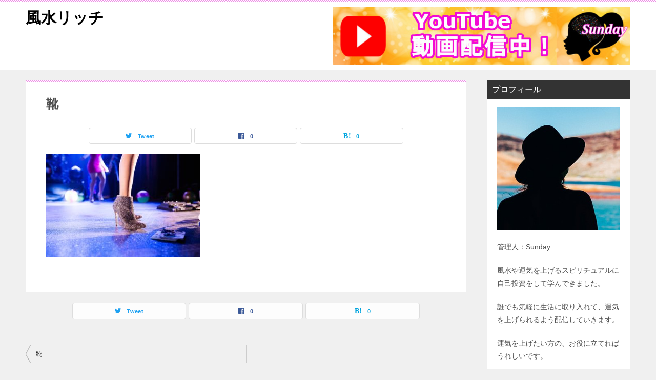

--- FILE ---
content_type: text/html; charset=UTF-8
request_url: https://spiritual01.com/%E9%9D%B4/
body_size: 10749
content:
<!doctype html>
<html dir="ltr" lang="ja" prefix="og: https://ogp.me/ns#" class="col2">
<head>
<script data-ad-client="ca-pub-6018752993788019" async src="https://pagead2.googlesyndication.com/pagead/js/adsbygoogle.js"></script>	
	<meta charset="UTF-8">
	<meta name="viewport" content="width=device-width, initial-scale=1">
	<link rel="profile" href="http://gmpg.org/xfn/11">

	<title>靴 | 風水リッチ</title>
<style type="text/css">.color01{color: #f204e6;}.color02{color: #ed8be5;}.color03{color: #f3cadf;}.color04{color: #f8e8f1;}.color05{color: #fbeff6;}.color06{color: #f7deed;}.color07{color: ;}q{background: #f7deed;}table:not(.review-table) thead th{border-color: #ed8be5;background-color: #ed8be5;}a:hover,a:active,a:focus{color: #f204e6;}.keni-header_wrap{background-image: linear-gradient(-45deg,#fff 25%,#ed8be5 25%, #ed8be5 50%,#fff 50%, #fff 75%,#ed8be5 75%, #ed8be5);}.keni-header_cont .header-mail .btn_header{color: #f204e6;}.site-title > a span{color: #f204e6;}.keni-breadcrumb-list li a:hover,.keni-breadcrumb-list li a:active,.keni-breadcrumb-list li a:focus{color: #f204e6;}.keni-section h1:not(.title_no-style){background-image: linear-gradient(-45deg,#fff 25%,#ed8be5 25%, #ed8be5 50%,#fff 50%, #fff 75%,#ed8be5 75%, #ed8be5);}.archive_title{background-image: linear-gradient(-45deg,#fff 25%,#ed8be5 25%, #ed8be5 50%,#fff 50%, #fff 75%,#ed8be5 75%, #ed8be5);} h2:not(.title_no-style){background: #ed8be5;}.profile-box-title {background: #ed8be5;}.keni-related-title {background: #ed8be5;}.comments-area h2 {background: #ed8be5;}h3:not(.title_no-style){border-top-color: #ed8be5;border-bottom-color: #ed8be5;color: #f204e6;}h4:not(.title_no-style){border-bottom-color: #ed8be5;color: #f204e6;}h5:not(.title_no-style){color: #f204e6;}.keni-section h1 a:hover,.keni-section h1 a:active,.keni-section h1 a:focus,.keni-section h3 a:hover,.keni-section h3 a:active,.keni-section h3 a:focus,.keni-section h4 a:hover,.keni-section h4 a:active,.keni-section h4 a:focus,.keni-section h5 a:hover,.keni-section h5 a:active,.keni-section h5 a:focus,.keni-section h6 a:hover,.keni-section h6 a:active,.keni-section h6 a:focus{color: #f204e6;}.keni-section .sub-section_title {background: ;}.btn_style01{border-color: #f204e6;color: #f204e6;}.btn_style02{border-color: #f204e6;color: #f204e6;}.btn_style03{background: #ed8be5;}.entry-list .entry_title a:hover,.entry-list .entry_title a:active,.entry-list .entry_title a:focus{color: #f204e6;}.ently_read-more .btn{border-color: #f204e6;color: #f204e6;}.profile-box{background-color: #fbeff6;}.advance-billing-box_next-title{color: #f3cadf;}.step-chart li:nth-child(2){background-color: #f8e8f1;}.step-chart_style01 li:nth-child(2)::after,.step-chart_style02 li:nth-child(2)::after{border-top-color: #f8e8f1;}.step-chart li:nth-child(3){background-color: #f3cadf;}.step-chart_style01 li:nth-child(3)::after,.step-chart_style02 li:nth-child(3)::after{border-top-color: #f3cadf;}.step-chart li:nth-child(4){background-color: #ed8be5;}.step-chart_style01 li:nth-child(4)::after,.step-chart_style02 li:nth-child(4)::after{border-top-color: #ed8be5;}.toc-area_inner .toc-area_list > li::before{background: #ed8be5;}.toc_title{color: #f204e6;}.list_style02 li::before{background: #ed8be5;}.dl_style02 dt{background: #ed8be5;}.dl_style02 dd{background: #f8e8f1;}.accordion-list dt{background: #ed8be5;}.ranking-list .review_desc_title{color: #f204e6;}.review_desc{background-color: #fbeff6;}.item-box .item-box_title{color: #f204e6;}.item-box02{background-image: linear-gradient(-45deg,#fff 25%,#ed8be5 25%, #ed8be5 50%,#fff 50%, #fff 75%,#ed8be5 75%, #ed8be5);}.item-box02 .item-box_inner{background-color: #fbeff6;}.item-box02 .item-box_title{background-color: #ed8be5;}.item-box03 .item-box_title{background-color: #ed8be5;}.box_style01{background-image: linear-gradient(-45deg,#fff 25%,#ed8be5 25%, #ed8be5 50%,#fff 50%, #fff 75%,#ed8be5 75%, #ed8be5);}.box_style01 .box_inner{background-color: #fbeff6;}.box_style03{background: #fbeff6;}.box_style06{background-color: #fbeff6;}.cast-box{background-image: linear-gradient(-45deg,#fff 25%,#ed8be5 25%, #ed8be5 50%,#fff 50%, #fff 75%,#ed8be5 75%, #ed8be5);}.cast-box .cast_name,.cast-box_sub .cast_name{color: #f204e6;}.widget .cast-box_sub .cast-box_sub_title{background-image: linear-gradient(-45deg,#ed8be5 25%, #ed8be5 50%,#fff 50%, #fff 75%,#ed8be5 75%, #ed8be5);}.voice_styl02{background-color: #fbeff6;}.voice_styl03{background-image: linear-gradient(-45deg,#fff 25%,#fbeff6 25%, #fbeff6 50%,#fff 50%, #fff 75%,#fbeff6 75%, #fbeff6);}.voice-box .voice_title{color: #f204e6;}.chat_style02 .bubble{background-color: #ed8be5;}.chat_style02 .bubble .bubble_in{border-color: #ed8be5;}.related-entry-list.related-entry_title a:hover,.related-entry-list .related-entry_title a:active,.related-entry-list .related-entry_title a:focus{color: #f204e6;}.interval01 span{background-color: #ed8be5;}.interval02 span{background-color: #ed8be5;}.page-nav .current,.page-nav li a:hover,.page-nav li a:active,.page-nav li a:focus{background: #ed8be5;}.page-nav-bf .page-nav_next:hover,.page-nav-bf .page-nav_next:active,.page-nav-bf .page-nav_next:focus,.page-nav-bf .page-nav_prev:hover,.page-nav-bf .page-nav_prev:active,.page-nav-bf .page-nav_prev:focus{color: #f204e6;}.commentary-box .commentary-box_title{color: #ed8be5;}.calendar tfoot td a:hover,.calendar tfoot td a:active,.calendar tfoot td a:focus{color: #f204e6;}.form-mailmaga .form-mailmaga_title{color: #ed8be5;}.form-login .form-login_title{color: #ed8be5;}.form-login-item .form-login_title{color: #ed8be5;}.contact-box{background-image: linear-gradient(-45deg,#fff 25%, #ed8be5 25%, #ed8be5 50%,#fff 50%, #fff 75%,#ed8be5 75%, #ed8be5);}.contact-box_inner{background-color: #fbeff6;}.contact-box .contact-box-title{background-color: #ed8be5;}.contact-box_tel{color: #f204e6;}.widget_recent_entries .keni-section ul li a:hover,.widget_recent_entries .keni-section ul li a:active,.widget_recent_entries .keni-section ul li a:focus,.widget_archive .keni-section > ul li a:hover,.widget_archive .keni-section > ul li a:active,.widget_archive .keni-section > ul li a:focus,.widget_categories .keni-section > ul li a:hover,.widget_categories .keni-section > ul li a:active,.widget_categories .keni-section > ul li a:focus{color: #f204e6;}.tagcloud a::before{color: #f204e6;}.widget_recent_entries_img .list_widget_recent_entries_img .widget_recent_entries_img_entry_title a:hover,.widget_recent_entries_img .list_widget_recent_entries_img .widget_recent_entries_img_entry_title a:active,.widget_recent_entries_img .list_widget_recent_entries_img .widget_recent_entries_img_entry_title a:focus{color: #f204e6;}.keni-link-card_title a:hover,.keni-link-card_title a:active,.keni-link-card_title a:focus{color: #f204e6;}@media (min-width : 768px){.keni-gnav_inner li a:hover,.keni-gnav_inner li a:active,.keni-gnav_inner li a:focus{border-bottom-color: #ed8be5;}.step-chart_style02 li:nth-child(2)::after{border-left-color: #f8e8f1;}.step-chart_style02 li:nth-child(3)::after{border-left-color: #f3cadf;}.step-chart_style02 li:nth-child(4)::after{border-left-color: #ed8be5;}.col1 .contact-box_tel{color: #f204e6;}.step-chart_style02 li:nth-child(1)::after,.step-chart_style02 li:nth-child(2)::after,.step-chart_style02 li:nth-child(3)::after,.step-chart_style02 li:nth-child(4)::after{border-top-color: transparent;}}@media (min-width : 920px){.contact-box_tel{color: #f204e6;}}</style>
		<!-- All in One SEO 4.5.9.2 - aioseo.com -->
		<meta name="description" content="Pexels / Pixabay" />
		<meta name="robots" content="max-image-preview:large" />
		<link rel="canonical" href="https://spiritual01.com/%e9%9d%b4/" />
		<meta name="generator" content="All in One SEO (AIOSEO) 4.5.9.2" />
		<meta property="og:locale" content="ja_JP" />
		<meta property="og:site_name" content="風水リッチ | スピリチュアル、風水を生活に取り入れて大強運を目指すブログです。" />
		<meta property="og:type" content="article" />
		<meta property="og:title" content="靴 | 風水リッチ" />
		<meta property="og:url" content="https://spiritual01.com/%e9%9d%b4/" />
		<meta property="article:published_time" content="2019-08-30T03:11:49+00:00" />
		<meta property="article:modified_time" content="2019-08-30T03:11:55+00:00" />
		<meta name="twitter:card" content="summary" />
		<meta name="twitter:title" content="靴 | 風水リッチ" />
		<meta name="google" content="nositelinkssearchbox" />
		<script type="application/ld+json" class="aioseo-schema">
			{"@context":"https:\/\/schema.org","@graph":[{"@type":"BreadcrumbList","@id":"https:\/\/spiritual01.com\/%e9%9d%b4\/#breadcrumblist","itemListElement":[{"@type":"ListItem","@id":"https:\/\/spiritual01.com\/#listItem","position":1,"name":"\u5bb6","item":"https:\/\/spiritual01.com\/","nextItem":"https:\/\/spiritual01.com\/%e9%9d%b4\/#listItem"},{"@type":"ListItem","@id":"https:\/\/spiritual01.com\/%e9%9d%b4\/#listItem","position":2,"name":"\u9774","previousItem":"https:\/\/spiritual01.com\/#listItem"}]},{"@type":"ItemPage","@id":"https:\/\/spiritual01.com\/%e9%9d%b4\/#itempage","url":"https:\/\/spiritual01.com\/%e9%9d%b4\/","name":"\u9774 | \u98a8\u6c34\u30ea\u30c3\u30c1","description":"Pexels \/ Pixabay","inLanguage":"ja","isPartOf":{"@id":"https:\/\/spiritual01.com\/#website"},"breadcrumb":{"@id":"https:\/\/spiritual01.com\/%e9%9d%b4\/#breadcrumblist"},"author":{"@id":"https:\/\/spiritual01.com\/soulmate\/author\/spi\/#author"},"creator":{"@id":"https:\/\/spiritual01.com\/soulmate\/author\/spi\/#author"},"datePublished":"2019-08-30T12:11:49+09:00","dateModified":"2019-08-30T12:11:55+09:00"},{"@type":"Person","@id":"https:\/\/spiritual01.com\/#person","name":"spi","image":{"@type":"ImageObject","@id":"https:\/\/spiritual01.com\/%e9%9d%b4\/#personImage","url":"https:\/\/secure.gravatar.com\/avatar\/2aa722b29583715f8dc0a79753cdfa85?s=96&d=mm&r=g","width":96,"height":96,"caption":"spi"}},{"@type":"Person","@id":"https:\/\/spiritual01.com\/soulmate\/author\/spi\/#author","url":"https:\/\/spiritual01.com\/soulmate\/author\/spi\/","name":"spi","image":{"@type":"ImageObject","@id":"https:\/\/spiritual01.com\/%e9%9d%b4\/#authorImage","url":"https:\/\/secure.gravatar.com\/avatar\/2aa722b29583715f8dc0a79753cdfa85?s=96&d=mm&r=g","width":96,"height":96,"caption":"spi"}},{"@type":"WebSite","@id":"https:\/\/spiritual01.com\/#website","url":"https:\/\/spiritual01.com\/","name":"\u98a8\u6c34\u30ea\u30c3\u30c1","description":"\u30b9\u30d4\u30ea\u30c1\u30e5\u30a2\u30eb\u3001\u98a8\u6c34\u3092\u751f\u6d3b\u306b\u53d6\u308a\u5165\u308c\u3066\u5927\u5f37\u904b\u3092\u76ee\u6307\u3059\u30d6\u30ed\u30b0\u3067\u3059\u3002","inLanguage":"ja","publisher":{"@id":"https:\/\/spiritual01.com\/#person"}}]}
		</script>
		<!-- All in One SEO -->

<link rel='dns-prefetch' href='//webfonts.xserver.jp' />
<link rel='dns-prefetch' href='//secure.gravatar.com' />
<link rel='dns-prefetch' href='//v0.wordpress.com' />
<link rel="alternate" type="application/rss+xml" title="風水リッチ &raquo; フィード" href="https://spiritual01.com/feed/" />
<link rel="alternate" type="application/rss+xml" title="風水リッチ &raquo; コメントフィード" href="https://spiritual01.com/comments/feed/" />
<script type="text/javascript">
/* <![CDATA[ */
window._wpemojiSettings = {"baseUrl":"https:\/\/s.w.org\/images\/core\/emoji\/15.0.3\/72x72\/","ext":".png","svgUrl":"https:\/\/s.w.org\/images\/core\/emoji\/15.0.3\/svg\/","svgExt":".svg","source":{"concatemoji":"https:\/\/spiritual01.com\/wp-includes\/js\/wp-emoji-release.min.js?ver=6.5.7"}};
/*! This file is auto-generated */
!function(i,n){var o,s,e;function c(e){try{var t={supportTests:e,timestamp:(new Date).valueOf()};sessionStorage.setItem(o,JSON.stringify(t))}catch(e){}}function p(e,t,n){e.clearRect(0,0,e.canvas.width,e.canvas.height),e.fillText(t,0,0);var t=new Uint32Array(e.getImageData(0,0,e.canvas.width,e.canvas.height).data),r=(e.clearRect(0,0,e.canvas.width,e.canvas.height),e.fillText(n,0,0),new Uint32Array(e.getImageData(0,0,e.canvas.width,e.canvas.height).data));return t.every(function(e,t){return e===r[t]})}function u(e,t,n){switch(t){case"flag":return n(e,"\ud83c\udff3\ufe0f\u200d\u26a7\ufe0f","\ud83c\udff3\ufe0f\u200b\u26a7\ufe0f")?!1:!n(e,"\ud83c\uddfa\ud83c\uddf3","\ud83c\uddfa\u200b\ud83c\uddf3")&&!n(e,"\ud83c\udff4\udb40\udc67\udb40\udc62\udb40\udc65\udb40\udc6e\udb40\udc67\udb40\udc7f","\ud83c\udff4\u200b\udb40\udc67\u200b\udb40\udc62\u200b\udb40\udc65\u200b\udb40\udc6e\u200b\udb40\udc67\u200b\udb40\udc7f");case"emoji":return!n(e,"\ud83d\udc26\u200d\u2b1b","\ud83d\udc26\u200b\u2b1b")}return!1}function f(e,t,n){var r="undefined"!=typeof WorkerGlobalScope&&self instanceof WorkerGlobalScope?new OffscreenCanvas(300,150):i.createElement("canvas"),a=r.getContext("2d",{willReadFrequently:!0}),o=(a.textBaseline="top",a.font="600 32px Arial",{});return e.forEach(function(e){o[e]=t(a,e,n)}),o}function t(e){var t=i.createElement("script");t.src=e,t.defer=!0,i.head.appendChild(t)}"undefined"!=typeof Promise&&(o="wpEmojiSettingsSupports",s=["flag","emoji"],n.supports={everything:!0,everythingExceptFlag:!0},e=new Promise(function(e){i.addEventListener("DOMContentLoaded",e,{once:!0})}),new Promise(function(t){var n=function(){try{var e=JSON.parse(sessionStorage.getItem(o));if("object"==typeof e&&"number"==typeof e.timestamp&&(new Date).valueOf()<e.timestamp+604800&&"object"==typeof e.supportTests)return e.supportTests}catch(e){}return null}();if(!n){if("undefined"!=typeof Worker&&"undefined"!=typeof OffscreenCanvas&&"undefined"!=typeof URL&&URL.createObjectURL&&"undefined"!=typeof Blob)try{var e="postMessage("+f.toString()+"("+[JSON.stringify(s),u.toString(),p.toString()].join(",")+"));",r=new Blob([e],{type:"text/javascript"}),a=new Worker(URL.createObjectURL(r),{name:"wpTestEmojiSupports"});return void(a.onmessage=function(e){c(n=e.data),a.terminate(),t(n)})}catch(e){}c(n=f(s,u,p))}t(n)}).then(function(e){for(var t in e)n.supports[t]=e[t],n.supports.everything=n.supports.everything&&n.supports[t],"flag"!==t&&(n.supports.everythingExceptFlag=n.supports.everythingExceptFlag&&n.supports[t]);n.supports.everythingExceptFlag=n.supports.everythingExceptFlag&&!n.supports.flag,n.DOMReady=!1,n.readyCallback=function(){n.DOMReady=!0}}).then(function(){return e}).then(function(){var e;n.supports.everything||(n.readyCallback(),(e=n.source||{}).concatemoji?t(e.concatemoji):e.wpemoji&&e.twemoji&&(t(e.twemoji),t(e.wpemoji)))}))}((window,document),window._wpemojiSettings);
/* ]]> */
</script>
<style id='wp-emoji-styles-inline-css' type='text/css'>

	img.wp-smiley, img.emoji {
		display: inline !important;
		border: none !important;
		box-shadow: none !important;
		height: 1em !important;
		width: 1em !important;
		margin: 0 0.07em !important;
		vertical-align: -0.1em !important;
		background: none !important;
		padding: 0 !important;
	}
</style>
<link rel='stylesheet' id='wp-block-library-css' href='https://spiritual01.com/wp-includes/css/dist/block-library/style.min.css?ver=6.5.7' type='text/css' media='all' />
<style id='wp-block-library-inline-css' type='text/css'>
.has-text-align-justify{text-align:justify;}
</style>
<link rel='stylesheet' id='mediaelement-css' href='https://spiritual01.com/wp-includes/js/mediaelement/mediaelementplayer-legacy.min.css?ver=4.2.17' type='text/css' media='all' />
<link rel='stylesheet' id='wp-mediaelement-css' href='https://spiritual01.com/wp-includes/js/mediaelement/wp-mediaelement.min.css?ver=6.5.7' type='text/css' media='all' />
<style id='jetpack-sharing-buttons-style-inline-css' type='text/css'>
.jetpack-sharing-buttons__services-list{display:flex;flex-direction:row;flex-wrap:wrap;gap:0;list-style-type:none;margin:5px;padding:0}.jetpack-sharing-buttons__services-list.has-small-icon-size{font-size:12px}.jetpack-sharing-buttons__services-list.has-normal-icon-size{font-size:16px}.jetpack-sharing-buttons__services-list.has-large-icon-size{font-size:24px}.jetpack-sharing-buttons__services-list.has-huge-icon-size{font-size:36px}@media print{.jetpack-sharing-buttons__services-list{display:none!important}}.editor-styles-wrapper .wp-block-jetpack-sharing-buttons{gap:0;padding-inline-start:0}ul.jetpack-sharing-buttons__services-list.has-background{padding:1.25em 2.375em}
</style>
<link rel='stylesheet' id='quads-style-css-css' href='https://spiritual01.com/wp-content/plugins/quick-adsense-reloaded/includes/gutenberg/dist/blocks.style.build.css?ver=2.0.81' type='text/css' media='all' />
<style id='classic-theme-styles-inline-css' type='text/css'>
/*! This file is auto-generated */
.wp-block-button__link{color:#fff;background-color:#32373c;border-radius:9999px;box-shadow:none;text-decoration:none;padding:calc(.667em + 2px) calc(1.333em + 2px);font-size:1.125em}.wp-block-file__button{background:#32373c;color:#fff;text-decoration:none}
</style>
<style id='global-styles-inline-css' type='text/css'>
body{--wp--preset--color--black: #000000;--wp--preset--color--cyan-bluish-gray: #abb8c3;--wp--preset--color--white: #ffffff;--wp--preset--color--pale-pink: #f78da7;--wp--preset--color--vivid-red: #cf2e2e;--wp--preset--color--luminous-vivid-orange: #ff6900;--wp--preset--color--luminous-vivid-amber: #fcb900;--wp--preset--color--light-green-cyan: #7bdcb5;--wp--preset--color--vivid-green-cyan: #00d084;--wp--preset--color--pale-cyan-blue: #8ed1fc;--wp--preset--color--vivid-cyan-blue: #0693e3;--wp--preset--color--vivid-purple: #9b51e0;--wp--preset--gradient--vivid-cyan-blue-to-vivid-purple: linear-gradient(135deg,rgba(6,147,227,1) 0%,rgb(155,81,224) 100%);--wp--preset--gradient--light-green-cyan-to-vivid-green-cyan: linear-gradient(135deg,rgb(122,220,180) 0%,rgb(0,208,130) 100%);--wp--preset--gradient--luminous-vivid-amber-to-luminous-vivid-orange: linear-gradient(135deg,rgba(252,185,0,1) 0%,rgba(255,105,0,1) 100%);--wp--preset--gradient--luminous-vivid-orange-to-vivid-red: linear-gradient(135deg,rgba(255,105,0,1) 0%,rgb(207,46,46) 100%);--wp--preset--gradient--very-light-gray-to-cyan-bluish-gray: linear-gradient(135deg,rgb(238,238,238) 0%,rgb(169,184,195) 100%);--wp--preset--gradient--cool-to-warm-spectrum: linear-gradient(135deg,rgb(74,234,220) 0%,rgb(151,120,209) 20%,rgb(207,42,186) 40%,rgb(238,44,130) 60%,rgb(251,105,98) 80%,rgb(254,248,76) 100%);--wp--preset--gradient--blush-light-purple: linear-gradient(135deg,rgb(255,206,236) 0%,rgb(152,150,240) 100%);--wp--preset--gradient--blush-bordeaux: linear-gradient(135deg,rgb(254,205,165) 0%,rgb(254,45,45) 50%,rgb(107,0,62) 100%);--wp--preset--gradient--luminous-dusk: linear-gradient(135deg,rgb(255,203,112) 0%,rgb(199,81,192) 50%,rgb(65,88,208) 100%);--wp--preset--gradient--pale-ocean: linear-gradient(135deg,rgb(255,245,203) 0%,rgb(182,227,212) 50%,rgb(51,167,181) 100%);--wp--preset--gradient--electric-grass: linear-gradient(135deg,rgb(202,248,128) 0%,rgb(113,206,126) 100%);--wp--preset--gradient--midnight: linear-gradient(135deg,rgb(2,3,129) 0%,rgb(40,116,252) 100%);--wp--preset--font-size--small: 13px;--wp--preset--font-size--medium: 20px;--wp--preset--font-size--large: 36px;--wp--preset--font-size--x-large: 42px;--wp--preset--spacing--20: 0.44rem;--wp--preset--spacing--30: 0.67rem;--wp--preset--spacing--40: 1rem;--wp--preset--spacing--50: 1.5rem;--wp--preset--spacing--60: 2.25rem;--wp--preset--spacing--70: 3.38rem;--wp--preset--spacing--80: 5.06rem;--wp--preset--shadow--natural: 6px 6px 9px rgba(0, 0, 0, 0.2);--wp--preset--shadow--deep: 12px 12px 50px rgba(0, 0, 0, 0.4);--wp--preset--shadow--sharp: 6px 6px 0px rgba(0, 0, 0, 0.2);--wp--preset--shadow--outlined: 6px 6px 0px -3px rgba(255, 255, 255, 1), 6px 6px rgba(0, 0, 0, 1);--wp--preset--shadow--crisp: 6px 6px 0px rgba(0, 0, 0, 1);}:where(.is-layout-flex){gap: 0.5em;}:where(.is-layout-grid){gap: 0.5em;}body .is-layout-flex{display: flex;}body .is-layout-flex{flex-wrap: wrap;align-items: center;}body .is-layout-flex > *{margin: 0;}body .is-layout-grid{display: grid;}body .is-layout-grid > *{margin: 0;}:where(.wp-block-columns.is-layout-flex){gap: 2em;}:where(.wp-block-columns.is-layout-grid){gap: 2em;}:where(.wp-block-post-template.is-layout-flex){gap: 1.25em;}:where(.wp-block-post-template.is-layout-grid){gap: 1.25em;}.has-black-color{color: var(--wp--preset--color--black) !important;}.has-cyan-bluish-gray-color{color: var(--wp--preset--color--cyan-bluish-gray) !important;}.has-white-color{color: var(--wp--preset--color--white) !important;}.has-pale-pink-color{color: var(--wp--preset--color--pale-pink) !important;}.has-vivid-red-color{color: var(--wp--preset--color--vivid-red) !important;}.has-luminous-vivid-orange-color{color: var(--wp--preset--color--luminous-vivid-orange) !important;}.has-luminous-vivid-amber-color{color: var(--wp--preset--color--luminous-vivid-amber) !important;}.has-light-green-cyan-color{color: var(--wp--preset--color--light-green-cyan) !important;}.has-vivid-green-cyan-color{color: var(--wp--preset--color--vivid-green-cyan) !important;}.has-pale-cyan-blue-color{color: var(--wp--preset--color--pale-cyan-blue) !important;}.has-vivid-cyan-blue-color{color: var(--wp--preset--color--vivid-cyan-blue) !important;}.has-vivid-purple-color{color: var(--wp--preset--color--vivid-purple) !important;}.has-black-background-color{background-color: var(--wp--preset--color--black) !important;}.has-cyan-bluish-gray-background-color{background-color: var(--wp--preset--color--cyan-bluish-gray) !important;}.has-white-background-color{background-color: var(--wp--preset--color--white) !important;}.has-pale-pink-background-color{background-color: var(--wp--preset--color--pale-pink) !important;}.has-vivid-red-background-color{background-color: var(--wp--preset--color--vivid-red) !important;}.has-luminous-vivid-orange-background-color{background-color: var(--wp--preset--color--luminous-vivid-orange) !important;}.has-luminous-vivid-amber-background-color{background-color: var(--wp--preset--color--luminous-vivid-amber) !important;}.has-light-green-cyan-background-color{background-color: var(--wp--preset--color--light-green-cyan) !important;}.has-vivid-green-cyan-background-color{background-color: var(--wp--preset--color--vivid-green-cyan) !important;}.has-pale-cyan-blue-background-color{background-color: var(--wp--preset--color--pale-cyan-blue) !important;}.has-vivid-cyan-blue-background-color{background-color: var(--wp--preset--color--vivid-cyan-blue) !important;}.has-vivid-purple-background-color{background-color: var(--wp--preset--color--vivid-purple) !important;}.has-black-border-color{border-color: var(--wp--preset--color--black) !important;}.has-cyan-bluish-gray-border-color{border-color: var(--wp--preset--color--cyan-bluish-gray) !important;}.has-white-border-color{border-color: var(--wp--preset--color--white) !important;}.has-pale-pink-border-color{border-color: var(--wp--preset--color--pale-pink) !important;}.has-vivid-red-border-color{border-color: var(--wp--preset--color--vivid-red) !important;}.has-luminous-vivid-orange-border-color{border-color: var(--wp--preset--color--luminous-vivid-orange) !important;}.has-luminous-vivid-amber-border-color{border-color: var(--wp--preset--color--luminous-vivid-amber) !important;}.has-light-green-cyan-border-color{border-color: var(--wp--preset--color--light-green-cyan) !important;}.has-vivid-green-cyan-border-color{border-color: var(--wp--preset--color--vivid-green-cyan) !important;}.has-pale-cyan-blue-border-color{border-color: var(--wp--preset--color--pale-cyan-blue) !important;}.has-vivid-cyan-blue-border-color{border-color: var(--wp--preset--color--vivid-cyan-blue) !important;}.has-vivid-purple-border-color{border-color: var(--wp--preset--color--vivid-purple) !important;}.has-vivid-cyan-blue-to-vivid-purple-gradient-background{background: var(--wp--preset--gradient--vivid-cyan-blue-to-vivid-purple) !important;}.has-light-green-cyan-to-vivid-green-cyan-gradient-background{background: var(--wp--preset--gradient--light-green-cyan-to-vivid-green-cyan) !important;}.has-luminous-vivid-amber-to-luminous-vivid-orange-gradient-background{background: var(--wp--preset--gradient--luminous-vivid-amber-to-luminous-vivid-orange) !important;}.has-luminous-vivid-orange-to-vivid-red-gradient-background{background: var(--wp--preset--gradient--luminous-vivid-orange-to-vivid-red) !important;}.has-very-light-gray-to-cyan-bluish-gray-gradient-background{background: var(--wp--preset--gradient--very-light-gray-to-cyan-bluish-gray) !important;}.has-cool-to-warm-spectrum-gradient-background{background: var(--wp--preset--gradient--cool-to-warm-spectrum) !important;}.has-blush-light-purple-gradient-background{background: var(--wp--preset--gradient--blush-light-purple) !important;}.has-blush-bordeaux-gradient-background{background: var(--wp--preset--gradient--blush-bordeaux) !important;}.has-luminous-dusk-gradient-background{background: var(--wp--preset--gradient--luminous-dusk) !important;}.has-pale-ocean-gradient-background{background: var(--wp--preset--gradient--pale-ocean) !important;}.has-electric-grass-gradient-background{background: var(--wp--preset--gradient--electric-grass) !important;}.has-midnight-gradient-background{background: var(--wp--preset--gradient--midnight) !important;}.has-small-font-size{font-size: var(--wp--preset--font-size--small) !important;}.has-medium-font-size{font-size: var(--wp--preset--font-size--medium) !important;}.has-large-font-size{font-size: var(--wp--preset--font-size--large) !important;}.has-x-large-font-size{font-size: var(--wp--preset--font-size--x-large) !important;}
.wp-block-navigation a:where(:not(.wp-element-button)){color: inherit;}
:where(.wp-block-post-template.is-layout-flex){gap: 1.25em;}:where(.wp-block-post-template.is-layout-grid){gap: 1.25em;}
:where(.wp-block-columns.is-layout-flex){gap: 2em;}:where(.wp-block-columns.is-layout-grid){gap: 2em;}
.wp-block-pullquote{font-size: 1.5em;line-height: 1.6;}
</style>
<link rel='stylesheet' id='contact-form-7-css' href='https://spiritual01.com/wp-content/plugins/contact-form-7/includes/css/styles.css?ver=5.9.3' type='text/css' media='all' />
<link rel='stylesheet' id='keni-style-css' href='https://spiritual01.com/wp-content/themes/keni80_wp_standard_all_201903152326/style.css?ver=6.5.7' type='text/css' media='all' />
<link rel='stylesheet' id='keni_base-css' href='https://spiritual01.com/wp-content/themes/keni80_wp_standard_all_201903152326/base.css?ver=6.5.7' type='text/css' media='all' />
<link rel='stylesheet' id='keni-advanced-css' href='https://spiritual01.com/wp-content/themes/keni80_wp_standard_all_201903152326/advanced.css?ver=6.5.7' type='text/css' media='all' />
<link rel='stylesheet' id='jetpack_css-css' href='https://spiritual01.com/wp-content/plugins/jetpack/css/jetpack.css?ver=13.2.3' type='text/css' media='all' />
<link rel="https://api.w.org/" href="https://spiritual01.com/wp-json/" /><link rel="alternate" type="application/json" href="https://spiritual01.com/wp-json/wp/v2/media/385" /><link rel="EditURI" type="application/rsd+xml" title="RSD" href="https://spiritual01.com/xmlrpc.php?rsd" />
<link rel='shortlink' href='https://wp.me/aaOz9D-6d' />
<link rel="alternate" type="application/json+oembed" href="https://spiritual01.com/wp-json/oembed/1.0/embed?url=https%3A%2F%2Fspiritual01.com%2F%25e9%259d%25b4%2F" />
<link rel="alternate" type="text/xml+oembed" href="https://spiritual01.com/wp-json/oembed/1.0/embed?url=https%3A%2F%2Fspiritual01.com%2F%25e9%259d%25b4%2F&#038;format=xml" />
<script>document.cookie = 'quads_browser_width='+screen.width;</script><meta name="robots" content="noindex">
<meta name="description" content="Pexels / Pixabay">
        <!--OGP-->
        <meta property="og:type" content="article" />
<meta property="og:url" content="https://spiritual01.com/%e9%9d%b4/" />
<meta property="og:title" content="靴"/>
<meta property="og:description" content="&lt;a href=&quot;https://pixabay.com/users/Pexels/&quot;&gt;Pexels&lt;/a&gt; / Pixabay">
<meta property="og:site_name" content="風水リッチ">
<meta property="og:image" content="https://spiritual01.com/wp-content/uploads/88f72212f7b0fe06118b292bff35a27e.jpg">
        <meta property="og:image:type" content="image/jpeg">
        <meta property="og:image:width" content="1280">
<meta property="og:image:height" content="853">
        <meta property="og:locale" content="ja_JP">
		<!--OGP-->
		<link rel="icon" href="https://spiritual01.com/wp-content/uploads/a4681aba69f19012b9597027abfdf5bf-150x150.jpg" sizes="32x32" />
<link rel="icon" href="https://spiritual01.com/wp-content/uploads/a4681aba69f19012b9597027abfdf5bf-300x300.jpg" sizes="192x192" />
<link rel="apple-touch-icon" href="https://spiritual01.com/wp-content/uploads/a4681aba69f19012b9597027abfdf5bf-300x300.jpg" />
<meta name="msapplication-TileImage" content="https://spiritual01.com/wp-content/uploads/a4681aba69f19012b9597027abfdf5bf-300x300.jpg" />
</head>

<body class="attachment attachment-template-default single single-attachment postid-385 attachmentid-385 attachment-jpeg no-gn"><!--ページの属性-->

<div id="top" class="keni-container">

<!--▼▼ ヘッダー ▼▼-->
<div class="keni-header_wrap">
	<div class="keni-header_outer">
		
		<header class="keni-header keni-header_col1">
			<div class="keni-header_inner">

							<p class="site-title"><a href="https://spiritual01.com/" rel="home">風水リッチ</a></p>
			
			<div class="keni-header_cont">
			<a href="https://www.youtube.com/channel/UCFo0lxdqPGgr27LwMqyONfg"><img width="770" height="150" class="alignnone wp-image-666 size-full" alt="" src="https://spiritual01.com/wp-content/uploads/heda.jpg" /></a>			</div>

			</div><!--keni-header_inner-->
		</header><!--keni-header-->	</div><!--keni-header_outer-->
</div><!--keni-header_wrap-->
<!--▲▲ ヘッダー ▲▲-->

<div id="click-space"></div>




<div class="keni-main_wrap">
	<div class="keni-main_outer">

		<!--▼▼ メインコンテンツ ▼▼-->
		<main id="main" class="keni-main">
			<div class="keni-main_inner">

				<aside class="free-area free-area_before-title">
									</aside><!-- #secondary -->

		<article class="post-385 attachment type-attachment status-inherit keni-section" itemscope itemtype="http://schema.org/Article">
<meta itemscope itemprop="mainEntityOfPage"  itemType="https://schema.org/WebPage" itemid="https://spiritual01.com/%e9%9d%b4/" />

<div class="keni-section_wrap article_wrap">
	<div class="keni-section">

		<header class="article-header">
			<h1 class="entry_title" itemprop="headline">靴</h1>
			<div class="entry_status">
		<ul class="entry_category">
			</ul>
</div>			<aside class="sns-btn_wrap">
    <div class="sns-btn_tw" data-url="https://spiritual01.com/%e9%9d%b4/" data-title="靴"></div>
    <div class="sns-btn_fb" data-url="https://spiritual01.com/%e9%9d%b4/" data-title="靴"></div>
    <div class="sns-btn_hatena" data-url="https://spiritual01.com/%e9%9d%b4/" data-title="靴"></div>
</aside>		</header><!-- .article-header -->

		<div class="article-body" itemprop="articleBody">
			
			<p class="attachment"><a href='https://spiritual01.com/wp-content/uploads/88f72212f7b0fe06118b292bff35a27e.jpg'><img fetchpriority="high" decoding="async" width="300" height="200" src="https://spiritual01.com/wp-content/uploads/88f72212f7b0fe06118b292bff35a27e-300x200.jpg" class="attachment-medium size-medium" alt="" srcset="https://spiritual01.com/wp-content/uploads/88f72212f7b0fe06118b292bff35a27e-300x200.jpg 300w, https://spiritual01.com/wp-content/uploads/88f72212f7b0fe06118b292bff35a27e-768x512.jpg 768w, https://spiritual01.com/wp-content/uploads/88f72212f7b0fe06118b292bff35a27e-1024x682.jpg 1024w, https://spiritual01.com/wp-content/uploads/88f72212f7b0fe06118b292bff35a27e.jpg 1280w" sizes="(max-width: 300px) 100vw, 300px" /></a></p>


		</div><!-- .article-body -->
	</div><!-- .keni-section -->
</div><!-- .keni-section_wrap -->

<div class="behind-article-area">

<div class="keni-section_wrap keni-section_wrap_style02">
	<div class="keni-section">

<aside class="sns-btn_wrap">
    <div class="sns-btn_tw" data-url="https://spiritual01.com/%e9%9d%b4/" data-title="靴"></div>
    <div class="sns-btn_fb" data-url="https://spiritual01.com/%e9%9d%b4/" data-title="靴"></div>
    <div class="sns-btn_hatena" data-url="https://spiritual01.com/%e9%9d%b4/" data-title="靴"></div>
</aside>


				
	<nav class="navigation post-navigation" aria-label="投稿">
		<h2 class="screen-reader-text">投稿ナビゲーション</h2>
		<div class="nav-links"><div class="nav-previous"><a href="https://spiritual01.com/%e9%9d%b4/">靴</a></div></div>
	</nav>
	</div>
</div>
</div><!-- .behind-article-area -->

</article><!-- #post-## -->


				<aside class="free-area free-area_after-cont">
									</aside><!-- #secondary -->

			</div><!-- .keni-main_inner -->
		</main><!-- .keni-main -->


<aside id="secondary" class="keni-sub">
	<div id="text-2" class="keni-section_wrap widget widget_text"><section class="keni-section"><h3 class="sub-section_title">プロフィール</h3>			<div class="textwidget"><p><img loading="lazy" decoding="async" class="size-full wp-image-116 aligncenter" src="https://spiritual01.com/wp-content/uploads/sle.jpg" alt="" width="300" height="300" srcset="https://spiritual01.com/wp-content/uploads/sle.jpg 300w, https://spiritual01.com/wp-content/uploads/sle-150x150.jpg 150w" sizes="(max-width: 300px) 100vw, 300px" /></p>
<p>管理人：Sunday</p>
<p>風水や運気を上げるスピリチュアルに自己投資をして学んできました。</p>
<p>誰でも気軽に生活に取り入れて、運気を上げられるよう配信していきます。</p>
<p>運気を上げたい方の、お役に立てればうれしいです。</p>
<p>⇒<a href="https://spiritual01.com/profile/">詳しいプロフィールはこちら</a></p>
</div>
		</section></div>
		<div id="recent-posts-2" class="keni-section_wrap widget widget_recent_entries"><section class="keni-section">
		<h3 class="sub-section_title">最近の投稿</h3>
		<ul>
											<li>
					<a href="https://spiritual01.com/soulmate/3060/">宇宙の法則は周波数・波動がすべて　良い事も悪い事もすべて肯定してしまう</a>
									</li>
											<li>
					<a href="https://spiritual01.com/soulmate/3051/">自分ばかり貧乏くじを引く理由　貧乏くじを引かない方法、引き寄せない方法</a>
									</li>
											<li>
					<a href="https://spiritual01.com/soulmate/3035/">許せないあの人も因果応報からは逃れられない　周波数で決まる自業自得の末路</a>
									</li>
											<li>
					<a href="https://spiritual01.com/soulmate/3125/">高次元からのメッセージ　エンジェルナンバーのスピリチュアルな意味は？</a>
									</li>
											<li>
					<a href="https://spiritual01.com/soulmate/3027/">疲れる人間関係、ストレス、嫌いな人、トラブルをスピリチュアルに解説</a>
									</li>
					</ul>

		</section></div><div id="categories-2" class="keni-section_wrap widget widget_categories"><section class="keni-section"><h3 class="sub-section_title">カテゴリー</h3>
			<ul>
					<li class="cat-item cat-item-27"><a href="https://spiritual01.com/soulmate/category/%e3%81%aa%e3%82%8a%e3%81%9f%e3%81%84%e8%87%aa%e5%88%86/">なりたい自分</a>
</li>
	<li class="cat-item cat-item-2"><a href="https://spiritual01.com/soulmate/category/spiritual/">スピリチュアル</a>
</li>
	<li class="cat-item cat-item-29"><a href="https://spiritual01.com/soulmate/category/%e3%83%9e%e3%82%a4%e3%83%b3%e3%83%89%e3%82%b3%e3%83%b3%e3%83%88%e3%83%ad%e3%83%bc%e3%83%ab/">マインドセット</a>
</li>
	<li class="cat-item cat-item-1"><a href="https://spiritual01.com/soulmate/category/%e6%9c%aa%e5%88%86%e9%a1%9e/">未分類</a>
</li>
	<li class="cat-item cat-item-12"><a href="https://spiritual01.com/soulmate/category/%e9%a2%a8%e6%b0%b4/">風水</a>
</li>
			</ul>

			</section></div><div id="search-2" class="keni-section_wrap widget widget_search"><section class="keni-section"><h3 class="sub-section_title">検索</h3><div class="search-box">
	<form role="search" method="get" id="searchform" class="searchform" action="https://spiritual01.com/">
		<input type="text" value="" name="s"><button class="btn-search"><img src="https://spiritual01.com/wp-content/themes/keni80_wp_standard_all_201903152326/images/icon/search_black.svg" width="18" height="18"></button>
	</form>
</div></section></div><div id="text-3" class="keni-section_wrap widget widget_text"><section class="keni-section">			<div class="textwidget"><p>⇒<a href="/contact">お問い合わせ</a></p>
</div>
		</section></div></aside><!-- #secondary -->

	</div><!--keni-main_outer-->
</div><!--keni-main_wrap-->

<!--▼▼ パン屑リスト ▼▼-->
<div class="keni-breadcrumb-list_wrap">
	<div class="keni-breadcrumb-list_outer">
		<nav class="keni-breadcrumb-list">
			<ol class="keni-breadcrumb-list_inner" itemscope itemtype="http://schema.org/BreadcrumbList">
				<li itemprop="itemListElement" itemscope itemtype="http://schema.org/ListItem">
					<a itemprop="item" href="https://spiritual01.com"><span itemprop="name">風水リッチ</span> TOP</a>
					<meta itemprop="position" content="1" />
				</li>
				<li>靴</li>
			</ol>
		</nav>
	</div><!--keni-breadcrumb-list_outer-->
</div><!--keni-breadcrumb-list_wrap-->
<!--▲▲ パン屑リスト ▲▲-->

<!--▼▼ footer ▼▼-->
<div class="keni-footer_wrap">
	<div class="keni-footer_outer">
		<footer class="keni-footer">

			<div class="keni-footer_inner">
				<div class="keni-footer-cont_wrap keni-footer_col1">
										<div class="keni-footer-cont">
						<div id="text-6" class="keni-section_wrap widget widget_text"><section class="keni-section"><h3 class="sub-section_title">風水リッチ</h3>			<div class="textwidget"><p><a href="https://spiritual01.com/uneisya/" target="_blank" rel="noopener">運営者情報</a></p>
<p><a href="https://spiritual01.com/privacy-policy/" target="_blank" rel="noopener">プライバシーポリシー</a></p>
</div>
		</section></div>					</div>
															
				</div><!--keni-section_wrap-->
			</div><!--keni-footer_inner-->
		</footer><!--keni-footer-->

		<div class="keni-copyright_wrap">
			<div class="keni-copyright">

				<small>&copy; 2026 風水リッチ</small>

			</div><!--keni-copyright_wrap-->
		</div><!--keni-copyright_wrap-->
	</div><!--keni-footer_outer-->
</div><!--keni-footer_wrap-->
<!--▲▲ footer ▲▲-->

<div class="keni-footer-panel_wrap">
<div class="keni-footer-panel_outer">
<aside class="keni-footer-panel">
<ul class="utility-menu">
 	<li class="btn_share utility-menu_item"><span class="icon_share"></span>シェア</li>
 	<li class="utility-menu_item"><a href="#top"><span class="icon_arrow_s_up"></span>TOPへ</a></li>
</ul>
<div class="keni-footer-panel_sns">
<div class="sns-btn_wrap sns-btn_wrap_s">
<div class="sns-btn_tw"></div>
<div class="sns-btn_fb"></div>
<div class="sns-btn_hatena"></div>
</div>
</div>
</aside>
</div><!--keni-footer-panel_outer-->
</div><!--keni-footer-panel_wrap-->
</div><!--keni-container-->

<!--▼ページトップ-->
<p class="page-top"><a href="#top"></a></p>
<!--▲ページトップ-->

<script type="text/javascript" src="//stats.wp.com/w.js?ver=202604" id="jp-tracks-js"></script>
<script type="text/javascript" src="https://spiritual01.com/wp-content/plugins/jetpack/jetpack_vendor/automattic/jetpack-connection/dist/tracks-callables.js?minify=false&amp;ver=d9dbf909a3d10fb26f39" id="jp-tracks-functions-js"></script>
<script type="text/javascript" src="https://spiritual01.com/wp-includes/js/jquery/jquery.min.js?ver=3.7.1" id="jquery-core-js"></script>
<script type="text/javascript" src="https://spiritual01.com/wp-includes/js/jquery/jquery-migrate.min.js?ver=3.4.1" id="jquery-migrate-js"></script>
<script type="text/javascript" src="//webfonts.xserver.jp/js/xserverv3.js?fadein=0&amp;ver=2.0.5" id="typesquare_std-js"></script>
<script type="text/javascript" src="https://spiritual01.com/wp-content/plugins/contact-form-7/includes/swv/js/index.js?ver=5.9.3" id="swv-js"></script>
<script type="text/javascript" id="contact-form-7-js-extra">
/* <![CDATA[ */
var wpcf7 = {"api":{"root":"https:\/\/spiritual01.com\/wp-json\/","namespace":"contact-form-7\/v1"}};
/* ]]> */
</script>
<script type="text/javascript" src="https://spiritual01.com/wp-content/plugins/contact-form-7/includes/js/index.js?ver=5.9.3" id="contact-form-7-js"></script>
<script type="text/javascript" src="https://secure.gravatar.com/js/gprofiles.js?ver=202604" id="grofiles-cards-js"></script>
<script type="text/javascript" id="wpgroho-js-extra">
/* <![CDATA[ */
var WPGroHo = {"my_hash":""};
/* ]]> */
</script>
<script type="text/javascript" src="https://spiritual01.com/wp-content/plugins/jetpack/modules/wpgroho.js?ver=13.2.3" id="wpgroho-js"></script>
<script type="text/javascript" src="https://spiritual01.com/wp-content/themes/keni80_wp_standard_all_201903152326/js/navigation.js?ver=20151215" id="keni-navigation-js"></script>
<script type="text/javascript" src="https://spiritual01.com/wp-content/themes/keni80_wp_standard_all_201903152326/js/skip-link-focus-fix.js?ver=20151215" id="keni-skip-link-focus-fix-js"></script>
<script type="text/javascript" src="https://spiritual01.com/wp-content/themes/keni80_wp_standard_all_201903152326/js/utility.js?ver=6.5.7" id="keni-utility-js"></script>
<script type="text/javascript" src="https://spiritual01.com/wp-content/themes/keni80_wp_standard_all_201903152326/js/insertstyle.js?ver=6.5.7" id="keni-insertstyle-js"></script>
<script type="text/javascript" src="https://spiritual01.com/wp-content/plugins/jetpack/_inc/build/widgets/milestone/milestone.min.js?ver=20201113" id="milestone-js"></script>
<script type="text/javascript" src="https://spiritual01.com/wp-content/plugins/quick-adsense-reloaded/assets/js/ads.js?ver=2.0.81" id="quads-ads-js"></script>
<style type="text/css">.color01{color: #f204e6;}.color02{color: #ed8be5;}.color03{color: #f3cadf;}.color04{color: #f8e8f1;}.color05{color: #fbeff6;}.color06{color: #f7deed;}.color07{color: ;}q{background: #f7deed;}table:not(.review-table) thead th{border-color: #ed8be5;background-color: #ed8be5;}a:hover,a:active,a:focus{color: #f204e6;}.keni-header_wrap{background-image: linear-gradient(-45deg,#fff 25%,#ed8be5 25%, #ed8be5 50%,#fff 50%, #fff 75%,#ed8be5 75%, #ed8be5);}.keni-header_cont .header-mail .btn_header{color: #f204e6;}.site-title > a span{color: #f204e6;}.keni-breadcrumb-list li a:hover,.keni-breadcrumb-list li a:active,.keni-breadcrumb-list li a:focus{color: #f204e6;}.keni-section h1:not(.title_no-style){background-image: linear-gradient(-45deg,#fff 25%,#ed8be5 25%, #ed8be5 50%,#fff 50%, #fff 75%,#ed8be5 75%, #ed8be5);}.archive_title{background-image: linear-gradient(-45deg,#fff 25%,#ed8be5 25%, #ed8be5 50%,#fff 50%, #fff 75%,#ed8be5 75%, #ed8be5);} h2:not(.title_no-style){background: #ed8be5;}.profile-box-title {background: #ed8be5;}.keni-related-title {background: #ed8be5;}.comments-area h2 {background: #ed8be5;}h3:not(.title_no-style){border-top-color: #ed8be5;border-bottom-color: #ed8be5;color: #f204e6;}h4:not(.title_no-style){border-bottom-color: #ed8be5;color: #f204e6;}h5:not(.title_no-style){color: #f204e6;}.keni-section h1 a:hover,.keni-section h1 a:active,.keni-section h1 a:focus,.keni-section h3 a:hover,.keni-section h3 a:active,.keni-section h3 a:focus,.keni-section h4 a:hover,.keni-section h4 a:active,.keni-section h4 a:focus,.keni-section h5 a:hover,.keni-section h5 a:active,.keni-section h5 a:focus,.keni-section h6 a:hover,.keni-section h6 a:active,.keni-section h6 a:focus{color: #f204e6;}.keni-section .sub-section_title {background: ;}.btn_style01{border-color: #f204e6;color: #f204e6;}.btn_style02{border-color: #f204e6;color: #f204e6;}.btn_style03{background: #ed8be5;}.entry-list .entry_title a:hover,.entry-list .entry_title a:active,.entry-list .entry_title a:focus{color: #f204e6;}.ently_read-more .btn{border-color: #f204e6;color: #f204e6;}.profile-box{background-color: #fbeff6;}.advance-billing-box_next-title{color: #f3cadf;}.step-chart li:nth-child(2){background-color: #f8e8f1;}.step-chart_style01 li:nth-child(2)::after,.step-chart_style02 li:nth-child(2)::after{border-top-color: #f8e8f1;}.step-chart li:nth-child(3){background-color: #f3cadf;}.step-chart_style01 li:nth-child(3)::after,.step-chart_style02 li:nth-child(3)::after{border-top-color: #f3cadf;}.step-chart li:nth-child(4){background-color: #ed8be5;}.step-chart_style01 li:nth-child(4)::after,.step-chart_style02 li:nth-child(4)::after{border-top-color: #ed8be5;}.toc-area_inner .toc-area_list > li::before{background: #ed8be5;}.toc_title{color: #f204e6;}.list_style02 li::before{background: #ed8be5;}.dl_style02 dt{background: #ed8be5;}.dl_style02 dd{background: #f8e8f1;}.accordion-list dt{background: #ed8be5;}.ranking-list .review_desc_title{color: #f204e6;}.review_desc{background-color: #fbeff6;}.item-box .item-box_title{color: #f204e6;}.item-box02{background-image: linear-gradient(-45deg,#fff 25%,#ed8be5 25%, #ed8be5 50%,#fff 50%, #fff 75%,#ed8be5 75%, #ed8be5);}.item-box02 .item-box_inner{background-color: #fbeff6;}.item-box02 .item-box_title{background-color: #ed8be5;}.item-box03 .item-box_title{background-color: #ed8be5;}.box_style01{background-image: linear-gradient(-45deg,#fff 25%,#ed8be5 25%, #ed8be5 50%,#fff 50%, #fff 75%,#ed8be5 75%, #ed8be5);}.box_style01 .box_inner{background-color: #fbeff6;}.box_style03{background: #fbeff6;}.box_style06{background-color: #fbeff6;}.cast-box{background-image: linear-gradient(-45deg,#fff 25%,#ed8be5 25%, #ed8be5 50%,#fff 50%, #fff 75%,#ed8be5 75%, #ed8be5);}.cast-box .cast_name,.cast-box_sub .cast_name{color: #f204e6;}.widget .cast-box_sub .cast-box_sub_title{background-image: linear-gradient(-45deg,#ed8be5 25%, #ed8be5 50%,#fff 50%, #fff 75%,#ed8be5 75%, #ed8be5);}.voice_styl02{background-color: #fbeff6;}.voice_styl03{background-image: linear-gradient(-45deg,#fff 25%,#fbeff6 25%, #fbeff6 50%,#fff 50%, #fff 75%,#fbeff6 75%, #fbeff6);}.voice-box .voice_title{color: #f204e6;}.chat_style02 .bubble{background-color: #ed8be5;}.chat_style02 .bubble .bubble_in{border-color: #ed8be5;}.related-entry-list.related-entry_title a:hover,.related-entry-list .related-entry_title a:active,.related-entry-list .related-entry_title a:focus{color: #f204e6;}.interval01 span{background-color: #ed8be5;}.interval02 span{background-color: #ed8be5;}.page-nav .current,.page-nav li a:hover,.page-nav li a:active,.page-nav li a:focus{background: #ed8be5;}.page-nav-bf .page-nav_next:hover,.page-nav-bf .page-nav_next:active,.page-nav-bf .page-nav_next:focus,.page-nav-bf .page-nav_prev:hover,.page-nav-bf .page-nav_prev:active,.page-nav-bf .page-nav_prev:focus{color: #f204e6;}.commentary-box .commentary-box_title{color: #ed8be5;}.calendar tfoot td a:hover,.calendar tfoot td a:active,.calendar tfoot td a:focus{color: #f204e6;}.form-mailmaga .form-mailmaga_title{color: #ed8be5;}.form-login .form-login_title{color: #ed8be5;}.form-login-item .form-login_title{color: #ed8be5;}.contact-box{background-image: linear-gradient(-45deg,#fff 25%, #ed8be5 25%, #ed8be5 50%,#fff 50%, #fff 75%,#ed8be5 75%, #ed8be5);}.contact-box_inner{background-color: #fbeff6;}.contact-box .contact-box-title{background-color: #ed8be5;}.contact-box_tel{color: #f204e6;}.widget_recent_entries .keni-section ul li a:hover,.widget_recent_entries .keni-section ul li a:active,.widget_recent_entries .keni-section ul li a:focus,.widget_archive .keni-section > ul li a:hover,.widget_archive .keni-section > ul li a:active,.widget_archive .keni-section > ul li a:focus,.widget_categories .keni-section > ul li a:hover,.widget_categories .keni-section > ul li a:active,.widget_categories .keni-section > ul li a:focus{color: #f204e6;}.tagcloud a::before{color: #f204e6;}.widget_recent_entries_img .list_widget_recent_entries_img .widget_recent_entries_img_entry_title a:hover,.widget_recent_entries_img .list_widget_recent_entries_img .widget_recent_entries_img_entry_title a:active,.widget_recent_entries_img .list_widget_recent_entries_img .widget_recent_entries_img_entry_title a:focus{color: #f204e6;}.keni-link-card_title a:hover,.keni-link-card_title a:active,.keni-link-card_title a:focus{color: #f204e6;}@media (min-width : 768px){.keni-gnav_inner li a:hover,.keni-gnav_inner li a:active,.keni-gnav_inner li a:focus{border-bottom-color: #ed8be5;}.step-chart_style02 li:nth-child(2)::after{border-left-color: #f8e8f1;}.step-chart_style02 li:nth-child(3)::after{border-left-color: #f3cadf;}.step-chart_style02 li:nth-child(4)::after{border-left-color: #ed8be5;}.col1 .contact-box_tel{color: #f204e6;}.step-chart_style02 li:nth-child(1)::after,.step-chart_style02 li:nth-child(2)::after,.step-chart_style02 li:nth-child(3)::after,.step-chart_style02 li:nth-child(4)::after{border-top-color: transparent;}}@media (min-width : 920px){.contact-box_tel{color: #f204e6;}}</style>
</body>
</html>


--- FILE ---
content_type: text/html; charset=utf-8
request_url: https://www.google.com/recaptcha/api2/aframe
body_size: 260
content:
<!DOCTYPE HTML><html><head><meta http-equiv="content-type" content="text/html; charset=UTF-8"></head><body><script nonce="cauyi7dhvx5c7Nr4eGfuvg">/** Anti-fraud and anti-abuse applications only. See google.com/recaptcha */ try{var clients={'sodar':'https://pagead2.googlesyndication.com/pagead/sodar?'};window.addEventListener("message",function(a){try{if(a.source===window.parent){var b=JSON.parse(a.data);var c=clients[b['id']];if(c){var d=document.createElement('img');d.src=c+b['params']+'&rc='+(localStorage.getItem("rc::a")?sessionStorage.getItem("rc::b"):"");window.document.body.appendChild(d);sessionStorage.setItem("rc::e",parseInt(sessionStorage.getItem("rc::e")||0)+1);localStorage.setItem("rc::h",'1769010069076');}}}catch(b){}});window.parent.postMessage("_grecaptcha_ready", "*");}catch(b){}</script></body></html>